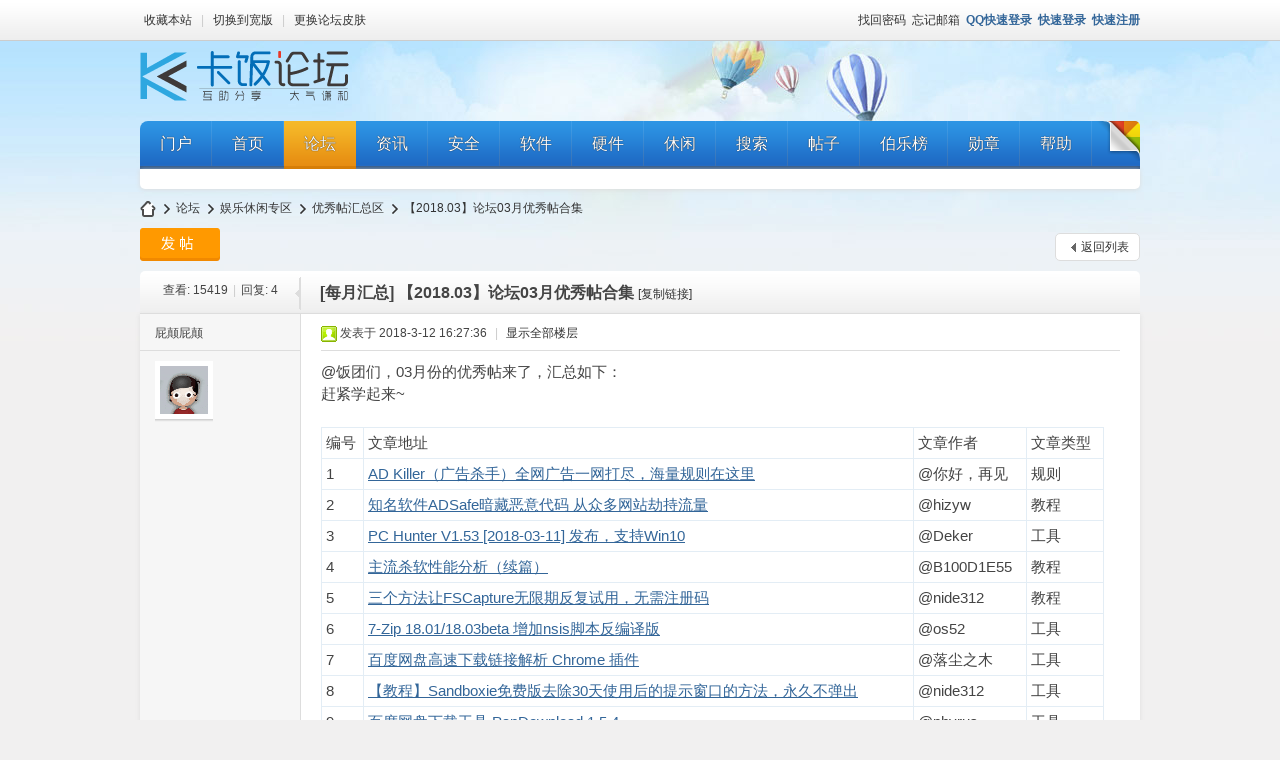

--- FILE ---
content_type: text/html; charset=gbk
request_url: https://bbs.kafan.cn/thread-2117915-1-1.html
body_size: 7797
content:
<!DOCTYPE html PUBLIC "-//W3C//DTD XHTML 1.0 Transitional//EN" "http://www.w3.org/TR/xhtml1/DTD/xhtml1-transitional.dtd">
<html xmlns="http://www.w3.org/1999/xhtml">
<head>
<meta http-equiv="Content-Type" content="text/html; charset=gbk" />
<title>【2018.03】论坛03月优秀帖合集_优秀帖汇总区_娱乐休闲专区 卡饭论坛 -   互助分享 - 大气谦和!</title>
<link href="https://bbs.kafan.cn/thread-2117915-1-1.html" rel="canonical" /><meta name="keywords" content="【2018.03】论坛03月优秀帖合集,优秀帖汇总区,娱乐休闲专区" />
<meta name="description" content="@饭团们，03月份的优秀帖来了，汇总如下：赶紧学起来~往期优秀文章，戳这里如有优秀文章你认为可以分享给更多人但没有被该帖收录，请在楼下跟帖，我们会 ... , 帖子《【2018.03】论坛03月优秀帖合集》，，来自《优秀帖汇总区》，娱乐休闲专区，《卡饭论坛》 " />
<meta name="generator" content="Discuz! X3.4" />
<base href="https://bbs.kafan.cn/" /><link rel="stylesheet" type="text/css" href="https://a.kafan.cn/static/1/style_8_common.css?SPS" /><link rel="stylesheet" type="text/css" href="https://a.kafan.cn/static/1/style_8_forum_viewthread.css?SPS" /><link rel="stylesheet" id="css_extstyle" type="text/css" href="https://a.kafan.cn/static/./template/comeing_city/style/t2/style.css?SPS" />    <script type="text/javascript">var STYLEID = '8', STATICURL = 'https://a.kafan.cn/static/', IMGDIR = 'https://a.kafan.cn/static/image/common', VERHASH = 'SPS', charset = 'gbk', discuz_uid = '0', cookiepre = 'r6pb_69df_', cookiedomain = 'kafan.cn', cookiepath = '/', showusercard = '0', attackevasive = '0', disallowfloat = 'newthread', creditnotice = '1|技术|,2|经验|,3|原创|,4|分享|,5|魅力|,6|人气|,7|活力|', defaultstyle = './template/comeing_city/style/t2', REPORTURL = 'aHR0cDovL2Jicy5rYWZhbi5jbi90aHJlYWQtMjExNzkxNS0xLTEuaHRtbA==', SITEURL = 'https://bbs.kafan.cn/', JSPATH = 'https://a.kafan.cn/static/1/', CSSPATH = 'https://a.kafan.cn/static/1/style_', DYNAMICURL = '';</script>
<script src="https://a.kafan.cn/static/1/common.js?SPS" type="text/javascript"></script>
<meta name="application-name" content="卡饭" />
<meta name="msapplication-tooltip" content="卡饭" />
<meta name="msapplication-task" content="name=首页;action-uri=https://bbs.kafan.cn/portal.php;icon-uri=https://bbs.kafan.cn/https://a.kafan.cn/static/image/common/portal.ico" /><meta name="msapplication-task" content="name=论坛;action-uri=https://bbs.kafan.cn/forum.php;icon-uri=https://bbs.kafan.cn/https://a.kafan.cn/static/image/common/bbs.ico" />
<link rel="archives" title="卡饭" href="https://bbs.kafan.cn/archiver/" />
<script src="https://a.kafan.cn/static/1/forum.js?SPS" type="text/javascript"></script>
<!--[if IE 6]>
  <script src="https://a.kafan.cn/template/comeing_city/comeing/js/png.js" type="text/javascript"></script>
  <script type="text/javascript">
  DD_belatedPNG.fix('.png,#comeing_hd h2 img,.nvhm,#pt .z em,.chart');
  </script>
  <![endif]-->
</head>

<body id="nv_forum" class="pg_viewthread" onkeydown="if(event.keyCode==27) return false;">
<div id="append_parent"></div><div id="ajaxwaitid"></div>
<div id="comeing_toptb" class="cl">
<div class="wp cl">
<div class="z">
                              <a href="https://bbs.kafan.cn/"  onclick="addFavorite(this.href, '卡饭');return false;">收藏本站</a>                                                                                                    <span class="pipe">|</span><a href="javascript:;" id="switchwidth" onClick="widthauto(this)" title="切换到宽版">切换到宽版</a>
           <span class="pipe">|</span> <a onclick="showWindow('style', this.href, 'get', 0)" href="plugin.php?id=comeing_skin:style">更换论坛皮肤</a>         
</div>
<div class="y">
        


&nbsp;<a href="javascript:;" onclick="showWindow('login', 'member.php?mod=logging&action=login&viewlostpw=1')">找回密码</a> &nbsp;<a href="https://bbs.kafan.cn/thread-2234356-1-1.html" target="_blank">忘记邮箱</a>
&nbsp;<a href="https://bbs.kafan.cn/connect.php?mod=login&op=init&referer=forum.php%3Fmod%3Dviewthread%26tid%3D2117915%26extra%3Dpage%253D1%26page%3D1&statfrom=login_simple" class="xi2  xw1">QQ快速登录</a>
&nbsp;<a href="member.php?mod=logging&amp;action=login" onclick="showWindow('login', this.href)" class="xi2  xw1">快速登录</a>
&nbsp;<a href="member.php?mod=register" class="xi2 xw1">快速注册</a>

<script src="https://a.kafan.cn/static/1/md5.js?SPS" type="text/javascript" reload="1"></script>
</div>
</div>
</div>

<div id="coeming_hd">
<div class="wp">
<div class="hdc cl"><h2><a class="logo" href="http://bbs.kafan.cn/" title="卡饭">
<img src="https://a.kafan.cn/template/comeing_city/comeing/logo.png?x" alt="卡饭" border="0" /></a></h2>
          </div>
<div id="comeing_nv">
                    <a class="comeing_cs png" onClick="showWindow('style', this.href, 'get', 0)" href="plugin.php?id=comeing_skin:style"></a>
                    <ul class="cl">
                                                    <li class="first" id="mn_N1fa6" ><a href="https://www.kafan.cn" hidefocus="true"  >门户</a></li>
                                                                    <li id="mn_portal" ><a href="https://bbs.kafan.cn/portal.php" hidefocus="true" title="主站首页"  >首页<span>主站首页</span></a></li>
                                                                    <li class="a" id="mn_forum" onmouseover="showMenu({'ctrlid':this.id,'ctrlclass':'hover','duration':2})"><a href="https://bbs.kafan.cn/forum.php" hidefocus="true" title="论坛"  >论坛<span>论坛</span></a></li>
                                                                    <li id="mn_N2e8f" ><a href="//bbs.kafan.cn/forum-15-1.html" hidefocus="true" title="一起聊聊资讯"  >资讯<span>一起聊聊资讯</span></a></li>
                                                                    <li id="mn_Na09d" onmouseover="showMenu({'ctrlid':this.id,'ctrlclass':'hover','duration':2})"><a href="//bbs.kafan.cn/forum.php?gid=13" hidefocus="true" title="讨论和研究安全的区域"  >安全<span>讨论和研究安全的区域</span></a></li>
                                                                                              <li id="mn_N84e6" onmouseover="showMenu({'ctrlid':this.id,'ctrlclass':'hover','duration':2})"><a href="//bbs.kafan.cn/forum.php?gid=251" hidefocus="true" title="讨论和琢磨软件的区域"  >软件<span>讨论和琢磨软件的区域</span></a></li>
                                                                    <li id="mn_N1989" onmouseover="showMenu({'ctrlid':this.id,'ctrlclass':'hover','duration':2})"><a href="//bbs.kafan.cn/forum.php?gid=21" hidefocus="true" title="硬件有关话题的讨论"  >硬件<span>硬件有关话题的讨论</span></a></li>
                                                                                              <li id="mn_Nd0e4" onmouseover="showMenu({'ctrlid':this.id,'ctrlclass':'hover','duration':2})"><a href="//bbs.kafan.cn/forum.php?gid=3" hidefocus="true" title="休闲放松的地方"  >休闲<span>休闲放松的地方</span></a></li>
                                                                    <li id="mn_Nc09e" onmouseover="showMenu({'ctrlid':this.id,'ctrlclass':'hover','duration':2})"><a href="//bbs.kafan.cn/search.php" hidefocus="true" target="_blank"  >搜索</a></li>
                                                                                              <li id="mn_forum_10" onmouseover="showMenu({'ctrlid':this.id,'ctrlclass':'hover','duration':2})"><a href="https://bbs.kafan.cn/forum.php?mod=guide" hidefocus="true" title="快速对帖子进行分类阅读和查找"  >帖子<span>快速对帖子进行分类阅读和查找</span></a></li>
                                                                                              <li id="mn_N0f99" ><a href="https://bbs.kafan.cn/thread-2080947-1-1.html" hidefocus="true"  >伯乐榜</a></li>
                                                                    <li id="mn_Na65e" ><a href="/home.php?mod=medal" hidefocus="true"  >勋章</a></li>
                                                                    <li id="mn_Ndec5" onmouseover="showMenu({'ctrlid':this.id,'ctrlclass':'hover','duration':2})"><a href="javascript://4" hidefocus="true" title="解决你所碰到的问题"  >帮助<span>解决你所碰到的问题</span></a></li>
                                                                                                                                </ul>
                    
</div>
<ul class="p_pop h_pop" id="mn_forum_menu" style="display: none"><li><a href="//bbs.kafan.cn/forum-25-1.html" hidefocus="true" >国内杀毒软件</a></li><li><a href="//bbs.kafan.cn/forum-7-1.html" hidefocus="true" >国外杀毒软件</a></li><li><a href="//bbs.kafan.cn/forum-31-1.html" hidefocus="true" >病毒样本</a></li><li><a href="//bbs.kafan.cn/forum-30-1.html" hidefocus="true" >辅助工具</a></li><li><a href="//bbs.kafan.cn/forum-87-1.html" hidefocus="true" >虚拟机</a></li><li><a href="//bbs.kafan.cn/forum-74-1.html" hidefocus="true" >浏览器</a></li><li><a href="//bbs.kafan.cn/forum-22-1.html" hidefocus="true" >解疑答难</a></li><li><a href="//bbs.kafan.cn/forum-65-1.html" hidefocus="true" >软件下载</a></li><li><a href="//bbs.kafan.cn/forum-4-1.html" hidefocus="true" >茶舍</a></li><li><a href="//bbs.kafan.cn/forum-6-1.html" hidefocus="true" >会员服务</a></li></ul><ul class="p_pop h_pop" id="mn_Na09d_menu" style="display: none"><li><a href="//bbs.kafan.cn/forum-25-1.html" hidefocus="true" >国内杀毒软件</a></li><li><a href="//bbs.kafan.cn/forum-7-1.html" hidefocus="true" >国外杀毒软件</a></li><li><a href="//bbs.kafan.cn/forum-1-1.html" hidefocus="true" >卡巴斯基</a></li><li><a href="//bbs.kafan.cn/forum-31-1.html" hidefocus="true" >病毒样本</a></li><li><a href="//bbs.kafan.cn/forum-87-1.html" hidefocus="true" >虚拟机</a></li><li><a href="//bbs.kafan.cn/forum-39-1.html" hidefocus="true" >安全工具</a></li><li><a href="//bbs.kafan.cn/forum-30-1.html" hidefocus="true" >原创工具</a></li><li><a href="//bbs.kafan.cn/forum-15-1.html" hidefocus="true" >IT资讯</a></li></ul><ul class="p_pop h_pop" id="mn_N84e6_menu" style="display: none"><li><a href="//bbs.kafan.cn/forum-8-1.html" hidefocus="true" >综合区</a></li><li><a href="//bbs.kafan.cn/forum-65-1.html" hidefocus="true" >软件下载</a></li><li><a href="//bbs.kafan.cn/forum-22-1.html" hidefocus="true" >解疑答难</a></li><li><a href="//bbs.kafan.cn/forum-74-1.html" hidefocus="true" >浏览器</a></li></ul><ul class="p_pop h_pop" id="mn_N1989_menu" style="display: none"><li><a href="//bbs.kafan.cn/forum-112-1.html" hidefocus="true" >手机</a></li><li><a href="//bbs.kafan.cn/forum-228-1.html" hidefocus="true" >路由器</a></li><li><a href="//bbs.kafan.cn/forum-54-1.html" hidefocus="true" >硬件综合</a></li></ul><ul class="p_pop h_pop" id="mn_Nd0e4_menu" style="display: none"><li><a href="//bbs.kafan.cn/forum-4-1.html" hidefocus="true" >茶舍</a></li><li><a href="//bbs.kafan.cn/forum-6-1.html" hidefocus="true" >会员服务</a></li></ul><ul class="p_pop h_pop" id="mn_Nc09e_menu" style="display: none"><li><a href="//bbs.kafan.cn/search.php" hidefocus="true" target="_blank" >论坛搜索</a></li><li><a href="//bds.kafan.cn/" hidefocus="true" target="_blank" >百度搜索</a></li></ul><div class="p_pop h_pop" id="mn_userapp_menu" style="display: none"></div><ul class="p_pop h_pop" id="mn_forum_10_menu" style="display: none"><li><a href="//bbs.kafan.cn/forum.php?mod=guide&view=new" hidefocus="true" >查看新帖</a></li><li><a href="//bbs.kafan.cn/forum.php?mod=guide&view=hot" hidefocus="true" >最新热门</a></li><li><a href="//bbs.kafan.cn/forum.php?mod=guide&view=my" hidefocus="true" >我的帖子</a></li><li><a href="//bbs.kafan.cn/forum.php?mod=collection&op=all" hidefocus="true" >优秀帖子专辑</a></li></ul><ul class="p_pop h_pop" id="mn_Ndec5_menu" style="display: none"><li><a href="misc.php?mod=faq" hidefocus="true" >论坛支持</a></li><li><a href="//bbs.kafan.cn/forum-22-1.html" hidefocus="true" >解疑答难</a></li></ul>        <style type="text/css">
#m1 ul{ width:268px; }
#m2 ul{ width:282px; }
#m3 ul{ width:152px; }
</style>
<div class="comeing_mu">
  <div id="mu" class="cl">
                    </div>
  <div class="comeing_mu_area cl">
    </div>
</div></div>
</div>
    <link rel="stylesheet" type="text/css" href="template/comiis_app/comiis/comiis_flxx/comiis_pcflxx.css" />  <div id="wp" class="wp">
  <script type="text/javascript">var fid = parseInt('62'), tid = parseInt('2117915');</script>

<script src="https://a.kafan.cn/static/1/forum_viewthread.js?SPS" type="text/javascript"></script>
<script type="text/javascript">zoomstatus = parseInt(1);var imagemaxwidth = '600';var aimgcount = new Array();</script>

<style id="diy_style" type="text/css"></style>
<!--[diy=diynavtop]--><div id="diynavtop" class="area"></div><!--[/diy]-->
<div id="pt" class="bm cl">
<div class="z">
<a href="./" class="nvhm" title="首页">卡饭</a><em>&raquo;</em><a href="https://bbs.kafan.cn/forum.php">论坛</a> <em>&rsaquo;</em> <a href="https://bbs.kafan.cn/forum.php?gid=3">娱乐休闲专区</a> <em>&rsaquo;</em> <a href="https://bbs.kafan.cn/forum-62-1.html">优秀帖汇总区</a> <em>&rsaquo;</em> <a href="https://bbs.kafan.cn/thread-2117915-1-1.html">【2018.03】论坛03月优秀帖合集</a>
</div>
</div>

<style id="diy_style" type="text/css"></style>
<div class="wp">
<!--[diy=diy1]--><div id="diy1" class="area"></div><!--[/diy]-->
</div>

<div id="ct" class="wp cl">
<div id="pgt" class="pgs mbm cl ">
<div class="pgt"></div>
<span class="y pgb"><a href="https://bbs.kafan.cn/forum-62-1.html">返回列表</a></span>
<a id="newspecial" onmouseover="$('newspecial').id = 'newspecialtmp';this.id = 'newspecial';showMenu({'ctrlid':this.id})" onclick="showWindow('newthread', 'forum.php?mod=post&action=newthread&fid=62')" href="javascript:;" title="发新帖"><img src="https://a.kafan.cn/template/comeing_city/comeing/forum/pn_post.png" alt="发新帖" class="png" /></a></div>

<div id="postlist" class="pl bm comeing_threadview">
  <div class="comeing_vt_pf"><div class="comeing_vt_pfl"><div class="comeing_vt_pfr"><table cellspacing="0" cellpadding="0" class="comeing_viewthread_top">
<tr>
<td class="pls"><!--Comeing-->
<div class="hm ptn">
<span>查看:</span> <span>15419</span><span class="pipe">|</span><span>回复:</span> <span>4</span>
</div>
</td>
<td class="plc vwthd"><!--Comeing-->
<span class="xg1 side_btn">
<a onclick="setcookie('close_leftinfo', 1);location.reload();" title="收起左侧" class="btn_s_close" href="javascript:;"><img src="https://a.kafan.cn/template/comeing_city/comeing/forum/control_l.png" alt="收起左侧" class="vm png" /></a>
</span>
<h1 class="ts">
[每月汇总]
<span id="thread_subject">【2018.03】论坛03月优秀帖合集</span>
</h1>
<span>
<a href="https://bbs.kafan.cn/thread-2117915-1-1.html" onclick="return copyThreadUrl(this, '卡饭')" >[复制链接]</a>
</span>
</td>
</tr>
</table>
  </div></div></div>
<div id="post_41612982" ><!--Comeing-->
<div class="comeing_viewthread" id="first">
  <div class="comeing_viewthread_r">
    <div class="comeing_vt_pt">
      <div class="comeing_vt_ptl">
        <div class="comeing_vt_ptr"></div>
      </div>
    </div>
    <div class="comeing_viewthread_b">
      <div class="comeing_viewthread_bl">
        <div class="comeing_viewthread_br cl">
        <!--/Comeing-->
<table id="pid41612982" class="plhin" summary="pid41612982" cellspacing="0" cellpadding="0">
<tr>
<td class="pls" rowspan="2">
<div id="favatar41612982" class="pls favatar">
<a name="newpost"></a> <div class="pi">
<div class="authi">屁颠屁颠
</div>
</div>
<div class="p_pop blk bui card_gender_" id="userinfo41612982" style="display: none; margin-top: -11px;">
<div class="m z">
<div id="userinfo41612982_ma"></div>
</div>
</div>
<div>
<div class="avatar"><img src="https://b.kafan.cn/000/39/04/78_avatar_small.jpg"></div>
</div>
</td>
	
<td class="plc">
<div class="pi">
<div class="pti">
<div class="pdbt">
</div>
<div class="authi">
<img class="authicn vm" id="authicon41612982" src="https://a.kafan.cn/static/image/common/online_member.gif" />
<em id="authorposton41612982">发表于 2018-3-12 16:27:36</em>
<span class="pipe">|</span>
<a href="https://bbs.kafan.cn/thread-2117915-1-1.html" rel="nofollow">显示全部楼层</a>
<span class="pipe show">|</span><a href="javascript:;" onclick="readmode($('thread_subject').innerHTML, 41612982);" class="show">阅读模式</a>
</div>
</div>
</div><div class="pct"><style type="text/css">.pcb{margin-right:0}</style><div class="pcb">
 
<div class="t_fsz">
<table cellspacing="0" cellpadding="0"><tr><td class="t_f" id="postmessage_41612982">
@饭团们，03月份的优秀帖来了，汇总如下：<br />
赶紧学起来~<br />
<br />
<table cellspacing="0" class="t_table" style="width:98%"><tr><td> 编号</td><td> 文章地址</td><td> 文章作者</td><td> 文章类型</td></tr><tr><td> 1</td><td><a href="https://bbs.kafan.cn/thread-2115754-1-1.html" target="_blank">AD Killer（广告杀手）全网广告一网打尽，海量规则在这里</a></td><td> @你好，再见<br />
</td><td> 规则</td></tr><tr><td> 2</td><td><a href="https://bbs.kafan.cn/thread-2117727-1-1.html" target="_blank">知名软件ADSafe暗藏恶意代码 从众多网站劫持流量</a></td><td> @hizyw<br />
</td><td> 教程</td></tr><tr><td> 3</td><td><a href="https://bbs.kafan.cn/thread-384301-1-1.html" target="_blank">PC Hunter V1.53 [2018-03-11] 发布，支持Win10</a></td><td> @Deker<br />
</td><td> 工具</td></tr><tr><td> 4</td><td><a href="https://bbs.kafan.cn/thread-2118277-1-1.html" target="_blank">主流杀软性能分析（续篇）</a></td><td> @B100D1E55<br />
</td><td> 教程</td></tr><tr><td> 5</td><td><a href="https://bbs.kafan.cn/thread-2118641-1-1.html" target="_blank">三个方法让FSCapture无限期反复试用，无需注册码</a></td><td> @nide312<br />
</td><td> 教程</td></tr><tr><td> 6</td><td><a href="https://bbs.kafan.cn/thread-2117169-1-1.html" target="_blank">7-Zip 18.01/18.03beta 增加nsis脚本反编译版</a></td><td> @os52<br />
</td><td> 工具</td></tr><tr><td> 7</td><td><a href="https://bbs.kafan.cn/thread-2117552-1-1.html" target="_blank">百度网盘高速下载链接解析 Chrome 插件</a></td><td> @落尘之木<br />
</td><td> 工具</td></tr><tr><td> 8</td><td><a href="https://bbs.kafan.cn/thread-2119223-1-1.html" target="_blank">【教程】Sandboxie免费版去除30天使用后的提示窗口的方法，永久不弹出</a></td><td> @nide312<br />
</td><td> 工具</td></tr><tr><td> 9</td><td><a href="https://bbs.kafan.cn/thread-2108536-1-1.html" target="_blank">百度网盘下载工具 PanDownload 1.5.4</a></td><td> @phyrus<br />
</td><td> 工具</td></tr></table><br />
<br />
<br />
<a href="http://bbs.kafan.cn/forum-62-1.html" target="_blank">往期优秀文章，戳这里</a><br />
<br />
<br />
如有优秀文章你认为可以分享给更多人但没有被该帖收录，请在楼下跟帖，我们会不断完善<!--<div class="a_pb">
<script async src="//pagead2.googlesyndication.com/pagead/js/adsbygoogle.js"></script>
<ins class="adsbygoogle"
     style="display:inline-block;width:336px;height:280px"
     data-ad-client="ca-pub-6527383233809815"
     data-ad-slot="4942842688"></ins>
<script>
(adsbygoogle = window.adsbygoogle || []).push({});
</script>	
</div>--></td></tr></table>




</div>
<div id="comment_41612982" class="cm">
</div>

<div id="post_rate_div_41612982"></div>
</div>
</div>

</td></tr>
<tr><td class="plc plm">
</td>
</tr>
<tr id="_postposition41612982"></tr>
<tr>
<td class="pls"></td>
<td class="plc" style="overflow:visible;">
<div class="po hin">
<div class="pob cl">
<em>
<a class="fastre" href="forum.php?mod=post&amp;action=reply&amp;fid=62&amp;tid=2117915&amp;reppost=41612982&amp;extra=page%3D1&amp;page=1" onclick="showWindow('reply', this.href)">回复</a>
</em>

<p>
<a href="javascript:;" onclick="showWindow('miscreport41612982', 'misc.php?mod=report&rtype=post&rid=41612982&tid=2117915&fid=62', 'get', -1);return false;">举报</a>
</p>

</div>
</div>
</td>
</tr>
<tr class="ad">
<td class="pls">
</td>
<td class="plc">
</td>
</tr>
</table>
<!--Comeing-->
        </div>
      </div>
    </div>
  </div>
</div>
<!--/Comeing-->
</div><div id="post_41702803" ><!--Comeing-->
<div class="comeing_viewthread" >
  <div class="comeing_viewthread_r">
    <div class="comeing_vt_pt">
      <div class="comeing_vt_ptl">
        <div class="comeing_vt_ptr"></div>
      </div>
    </div>
    <div class="comeing_viewthread_b">
      <div class="comeing_viewthread_bl">
        <div class="comeing_viewthread_br cl">
        <!--/Comeing-->
<table id="pid41702803" class="plhin" summary="pid41702803" cellspacing="0" cellpadding="0">
<tr>
<td class="pls" rowspan="2">
<div id="favatar41702803" class="pls favatar">
 <div class="pi">
<div class="authi">nide312
</div>
</div>
<div class="p_pop blk bui card_gender_" id="userinfo41702803" style="display: none; margin-top: -11px;">
<div class="m z">
<div id="userinfo41702803_ma"></div>
</div>
</div>
<div>
<div class="avatar"><img src="https://b.kafan.cn/001/07/33/45_avatar_small.jpg"></div>
</div>
</td>
	
<td class="plc">
<div class="pi">
<div class="pti">
<div class="pdbt">
</div>
<div class="authi">
<img class="authicn vm" id="authicon41702803" src="https://a.kafan.cn/static/image/common/online_member.gif" />
<em id="authorposton41702803">发表于 2018-3-29 14:23:17</em>
<span class="pipe">|</span>
<a href="https://bbs.kafan.cn/thread-2117915-1-1.html" rel="nofollow">显示全部楼层</a>
</div>
</div>
</div><div class="pct"><div class="pcb">
<div class="t_fsz">
<table cellspacing="0" cellpadding="0"><tr><td class="t_f" id="postmessage_41702803">
Sandboxie免费版去除“30天”提示窗口的教程，跟FSCapture那个是同样的方法，不知道算不算重复了。<img src="https://a.kafan.cn/static/image/smiley/default/13.gif" smilieid="13" border="0" alt="" /><br />
<a href="https://bbs.kafan.cn/thread-2119223-1-1.html" target="_blank">https://bbs.kafan.cn/thread-2119223-1-1.html</a></td></tr></table>




</div>
<div id="comment_41702803" class="cm">
</div>

<div id="post_rate_div_41702803"></div>
</div>
</div>

</td></tr>
<tr><td class="plc plm">
</td>
</tr>
<tr id="_postposition41702803"></tr>
<tr>
<td class="pls"></td>
<td class="plc" style="overflow:visible;">
<div class="po hin">
<div class="pob cl">
<em>
<a class="fastre" href="forum.php?mod=post&amp;action=reply&amp;fid=62&amp;tid=2117915&amp;repquote=41702803&amp;extra=page%3D1&amp;page=1" onclick="showWindow('reply', this.href)">回复</a>
</em>

<p>
<a href="javascript:;" onclick="showWindow('miscreport41702803', 'misc.php?mod=report&rtype=post&rid=41702803&tid=2117915&fid=62', 'get', -1);return false;">举报</a>
</p>

</div>
</div>
</td>
</tr>
<tr class="ad">
<td class="pls">
</td>
<td class="plc">
</td>
</tr>
</table>
<!--Comeing-->
        </div>
      </div>
    </div>
  </div>
</div>
<!--/Comeing-->
</div><div id="post_41796760" ><!--Comeing-->
<div class="comeing_viewthread" >
  <div class="comeing_viewthread_r">
    <div class="comeing_vt_pt">
      <div class="comeing_vt_ptl">
        <div class="comeing_vt_ptr"></div>
      </div>
    </div>
    <div class="comeing_viewthread_b">
      <div class="comeing_viewthread_bl">
        <div class="comeing_viewthread_br cl">
        <!--/Comeing-->
<table id="pid41796760" class="plhin" summary="pid41796760" cellspacing="0" cellpadding="0">
<tr>
<td class="pls" rowspan="2">
<div id="favatar41796760" class="pls favatar">
 <div class="pi">
<div class="authi">RunningCheese
</div>
</div>
<div class="p_pop blk bui card_gender_" id="userinfo41796760" style="display: none; margin-top: -11px;">
<div class="m z">
<div id="userinfo41796760_ma"></div>
</div>
</div>
<div>
<div class="avatar"><img src="https://b.kafan.cn/000/60/77/65_avatar_small.jpg"></div>
</div>
</td>
	
<td class="plc">
<div class="pi">
<div class="pti">
<div class="pdbt">
</div>
<div class="authi">
<img class="authicn vm" id="authicon41796760" src="https://a.kafan.cn/static/image/common/online_member.gif" />
<em id="authorposton41796760">发表于 2018-4-16 16:45:42</em>
<span class="pipe">|</span>
<a href="https://bbs.kafan.cn/thread-2117915-1-1.html" rel="nofollow">显示全部楼层</a>
</div>
</div>
</div><div class="pct"><div class="pcb">
<div class="t_fsz">
<table cellspacing="0" cellpadding="0"><tr><td class="t_f" id="postmessage_41796760">
自我推荐一下：<a href="https://bbs.kafan.cn/thread-2120131-1-1.html" target="_blank">https://bbs.kafan.cn/thread-2120131-1-1.html</a></td></tr></table>




</div>
<div id="comment_41796760" class="cm">
</div>

<div id="post_rate_div_41796760"></div>
</div>
</div>

</td></tr>
<tr><td class="plc plm">
</td>
</tr>
<tr id="_postposition41796760"></tr>
<tr>
<td class="pls"></td>
<td class="plc" style="overflow:visible;">
<div class="po hin">
<div class="pob cl">
<em>
<a class="fastre" href="forum.php?mod=post&amp;action=reply&amp;fid=62&amp;tid=2117915&amp;repquote=41796760&amp;extra=page%3D1&amp;page=1" onclick="showWindow('reply', this.href)">回复</a>
</em>

<p>
<a href="javascript:;" onclick="showWindow('miscreport41796760', 'misc.php?mod=report&rtype=post&rid=41796760&tid=2117915&fid=62', 'get', -1);return false;">举报</a>
</p>

</div>
</div>
</td>
</tr>
<tr class="ad">
<td class="pls">
</td>
<td class="plc">
</td>
</tr>
</table>
<!--Comeing-->
        </div>
      </div>
    </div>
  </div>
</div>
<!--/Comeing-->
</div><div id="post_41800901" ><!--Comeing-->
<div class="comeing_viewthread" >
  <div class="comeing_viewthread_r">
    <div class="comeing_vt_pt">
      <div class="comeing_vt_ptl">
        <div class="comeing_vt_ptr"></div>
      </div>
    </div>
    <div class="comeing_viewthread_b">
      <div class="comeing_viewthread_bl">
        <div class="comeing_viewthread_br cl">
        <!--/Comeing-->
<table id="pid41800901" class="plhin" summary="pid41800901" cellspacing="0" cellpadding="0">
<tr>
<td class="pls" rowspan="2">
<div id="favatar41800901" class="pls favatar">
 <div class="pi">
<div class="authi">冰晶淑女
</div>
</div>
<div class="p_pop blk bui card_gender_" id="userinfo41800901" style="display: none; margin-top: -11px;">
<div class="m z">
<div id="userinfo41800901_ma"></div>
</div>
</div>
<div>
<div class="avatar"><img src="https://b.kafan.cn/000/37/98/43_avatar_small.jpg"></div>
</div>
</td>
	
<td class="plc">
<div class="pi">
<div class="pti">
<div class="pdbt">
</div>
<div class="authi">
<img class="authicn vm" id="authicon41800901" src="https://a.kafan.cn/static/image/common/online_member.gif" />
<em id="authorposton41800901">发表于 2018-4-17 11:17:54</em>
<span class="pipe">|</span>
<a href="https://bbs.kafan.cn/thread-2117915-1-1.html" rel="nofollow">显示全部楼层</a>
</div>
</div>
</div><div class="pct"><div class="pcb">
<div class="t_fsz">
<table cellspacing="0" cellpadding="0"><tr><td class="t_f" id="postmessage_41800901">

<ignore_js_op>

<img src="https://fj.kafan.cn/attachment/forum/201804/17/111601y3sl7pytud77ecj3.png" alt="TIM截图20180417111437.png" title="TIM截图20180417111437.png" />

</ignore_js_op>
<br />
<br />
另外主流杀软性能分析（续篇）之前关于ESET性能讨论的文章（<a href="https://bbs.kafan.cn/thread-2118277-1-1.html" target="_blank">https://bbs.kafan.cn/thread-2118277-1-1.html</a>）没有收进合集里</td></tr></table>




</div>
<div id="comment_41800901" class="cm">
</div>

<div id="post_rate_div_41800901"></div>
</div>
</div>

</td></tr>
<tr><td class="plc plm">
</td>
</tr>
<tr id="_postposition41800901"></tr>
<tr>
<td class="pls"></td>
<td class="plc" style="overflow:visible;">
<div class="po hin">
<div class="pob cl">
<em>
<a class="fastre" href="forum.php?mod=post&amp;action=reply&amp;fid=62&amp;tid=2117915&amp;repquote=41800901&amp;extra=page%3D1&amp;page=1" onclick="showWindow('reply', this.href)">回复</a>
</em>

<p>
<a href="javascript:;" onclick="showWindow('miscreport41800901', 'misc.php?mod=report&rtype=post&rid=41800901&tid=2117915&fid=62', 'get', -1);return false;">举报</a>
</p>

</div>
</div>
</td>
</tr>
<tr class="ad">
<td class="pls">
</td>
<td class="plc">
</td>
</tr>
</table>
<!--Comeing-->
        </div>
      </div>
    </div>
  </div>
</div>
<!--/Comeing-->
<script type="text/javascript" reload="1">
aimgcount[41800901] = ['2972584'];
attachimggroup(41800901);
var aimgfid = 0;
</script>
</div><div id="post_41860086" ><!--Comeing-->
<div class="comeing_viewthread" >
  <div class="comeing_viewthread_r">
    <div class="comeing_vt_pt">
      <div class="comeing_vt_ptl">
        <div class="comeing_vt_ptr"></div>
      </div>
    </div>
    <div class="comeing_viewthread_b">
      <div class="comeing_viewthread_bl">
        <div class="comeing_viewthread_br cl">
        <!--/Comeing-->
<table id="pid41860086" class="plhin" summary="pid41860086" cellspacing="0" cellpadding="0">
<tr>
<td class="pls" rowspan="2">
<div id="favatar41860086" class="pls favatar">
 <a name="lastpost"></a><div class="pi">
<div class="authi">ろ⑥１パ
</div>
</div>
<div class="p_pop blk bui card_gender_" id="userinfo41860086" style="display: none; margin-top: -11px;">
<div class="m z">
<div id="userinfo41860086_ma"></div>
</div>
</div>
<div>
<div class="avatar"><img src="https://b.kafan.cn/000/58/77/59_avatar_small.jpg"></div>
</div>
</td>
	
<td class="plc">
<div class="pi">
<div class="pti">
<div class="pdbt">
</div>
<div class="authi">
<img class="authicn vm" id="authicon41860086" src="https://a.kafan.cn/static/image/common/online_member.gif" />
<em id="authorposton41860086">发表于 2018-4-28 13:51:14</em>
<span class="pipe">|</span>
<a href="https://bbs.kafan.cn/thread-2117915-1-1.html" rel="nofollow">显示全部楼层</a>
</div>
</div>
</div><div class="pct"><div class="pcb">
<div class="t_fsz">
<table cellspacing="0" cellpadding="0"><tr><td class="t_f" id="postmessage_41860086">
<div class="quote"><blockquote><font size="2"><a href="https://bbs.kafan.cn/forum.php?mod=redirect&amp;goto=findpost&amp;pid=41796760&amp;ptid=2117915" target="_blank"><font color="#999999">RunningCheese 发表于 2018-4-16 16:45</font></a></font><br />
自我推荐一下：https://bbs.kafan.cn/thread-2120131-1-1.html</blockquote></div><br />
赞一个！</td></tr></table>




</div>
<div id="comment_41860086" class="cm">
</div>

<div id="post_rate_div_41860086"></div>
</div>
</div>

</td></tr>
<tr><td class="plc plm">
</td>
</tr>
<tr id="_postposition41860086"></tr>
<tr>
<td class="pls"></td>
<td class="plc" style="overflow:visible;">
<div class="po hin">
<div class="pob cl">
<em>
<a class="fastre" href="forum.php?mod=post&amp;action=reply&amp;fid=62&amp;tid=2117915&amp;repquote=41860086&amp;extra=page%3D1&amp;page=1" onclick="showWindow('reply', this.href)">回复</a>
</em>

<p>
<a href="javascript:;" onclick="showWindow('miscreport41860086', 'misc.php?mod=report&rtype=post&rid=41860086&tid=2117915&fid=62', 'get', -1);return false;">举报</a>
</p>

</div>
</div>
</td>
</tr>
<tr class="ad">
<td class="pls">
</td>
<td class="plc">
</td>
</tr>
</table>
<!--Comeing-->
        </div>
      </div>
    </div>
  </div>
</div>
<!--/Comeing-->
</div><div id="postlistreply" class="pl"><div id="post_new" class="viewthread_table" style="display: none"></div></div>
</div>


<form method="post" autocomplete="off" name="modactions" id="modactions">
<input type="hidden" name="formhash" value="4b965251" />
<input type="hidden" name="optgroup" />
<input type="hidden" name="operation" />
<input type="hidden" name="listextra" value="page%3D1" />
<input type="hidden" name="page" value="1" />
</form>



<div class="pgs mtm mbm cl">
<span class="pgb y"><a href="https://bbs.kafan.cn/forum-62-1.html">返回列表</a></span>
<a id="newspecialtmp" onmouseover="$('newspecial').id = 'newspecialtmp';this.id = 'newspecial';showMenu({'ctrlid':this.id})" onclick="showWindow('newthread', 'forum.php?mod=post&action=newthread&fid=62')" href="javascript:;" title="发新帖"><img src="https://a.kafan.cn/template/comeing_city/comeing/forum/pn_post.png" alt="发新帖" class="png" /></a>
</div>

<!--[diy=diyfastposttop]--><div id="diyfastposttop" class="area"></div><!--[/diy]-->
<script type="text/javascript">
var postminchars = parseInt('0');
var postmaxchars = parseInt('400000');
var disablepostctrl = parseInt('0');
</script>
<div class="comeing_threadview">
<div class="comeing_viewthread" >
  <div class="comeing_viewthread_r">
    <div class="comeing_vt_pt">
      <div class="comeing_vt_ptl">
        <div class="comeing_vt_ptr"></div>
      </div>
    </div>
    <div class="comeing_viewthread_b">
      <div class="comeing_viewthread_bl">
        <div class="comeing_viewthread_br cl">
         
          <div id="f_pst" class="pl">
          <form method="post" autocomplete="off" id="fastpostform" action="forum.php?mod=post&amp;action=reply&amp;fid=62&amp;tid=2117915&amp;extra=page%3D1&amp;replysubmit=yes&amp;infloat=yes&amp;handlekey=fastpost" onSubmit="return fastpostvalidate(this)">
                        <table cellspacing="0" cellpadding="0">
              <tr>
                <td class="pls">
                                                    </td>
                <td class="plc">
                                  
            <span id="fastpostreturn"></span>
          
                      
            <div class="cl">
              <div id="fastsmiliesdiv" class="y"><div id="fastsmiliesdiv_data"><div id="fastsmilies"></div></div></div>              <div  class="hasfsl" id="fastposteditor">
                <div class="tedt mtn">
                  <div class="bar">
                    <span class="y">
                                            <a href="https://bbs.kafan.cn/forum.php?mod=post&amp;action=reply&amp;fid=62&amp;tid=2117915" onclick="return switchAdvanceMode(this.href)">高级模式</a>
                    </span>
                                                            <script src="https://a.kafan.cn/static/1/seditor.js?SPS" type="text/javascript"></script>
<div class="fpd">
<a href="javascript:;" title="文字加粗" class="fbld">B</a>
<a href="javascript:;" title="设置文字颜色" class="fclr" id="fastpostforecolor">Color</a>
<a id="fastpostimg" href="javascript:;" title="图片" class="fmg">Image</a>
<a id="fastposturl" href="javascript:;" title="添加链接" class="flnk">Link</a>
<a id="fastpostquote" href="javascript:;" title="引用" class="fqt">Quote</a>
<a id="fastpostcode" href="javascript:;" title="代码" class="fcd">Code</a>
<a href="javascript:;" class="fsml" id="fastpostsml">Smilies</a>
</div>                  </div>
                  <div class="area">
                                          <div class="pt hm">
                                                                              您需要登录后才可以回帖 <a href="member.php?mod=logging&amp;action=login" onclick="showWindow('login', this.href)" class="xi2">登录</a> | <a href="member.php?mod=register" class="xi2">快速注册</a>
                                                                          

<a href="https://bbs.kafan.cn/connect.php?mod=login&op=init&referer=forum.php%3Fmod%3Dviewthread%26tid%3D2117915%26extra%3Dpage%253D1%26page%3D1&statfrom=login" target="_top" rel="nofollow"><img src="https://a.kafan.cn/static/image/common/qq_login.gif" class="vm" /></a>

                      </div>
                                      </div>
                </div>
              </div>
            </div>
                      
                      
            <input type="hidden" name="formhash" value="4b965251" />
            <input type="hidden" name="usesig" value="" />
            <input type="hidden" name="subject" value="  " />
            <p class="ptm pnpost">
              <a href="https://bbs.kafan.cn/home.php?mod=spacecp&amp;ac=credit&amp;op=rule&amp;fid=62" class="y" target="_blank">本版积分规则</a>
              <button type="button" onclick="showWindow('login', 'member.php?mod=logging&action=login&guestmessage=yes')" name="replysubmit" id="fastpostsubmit" class="pn pnc vm" value="replysubmit" tabindex="5"><strong>发表回复</strong></button>
                                                        <label for="fastpostrefresh"><input id="fastpostrefresh" type="checkbox" class="pc" />回帖后跳转到最后一页</label>
              <script type="text/javascript">if(getcookie('fastpostrefresh') == 1) {$('fastpostrefresh').checked=true;}</script>
                          </p>
                            </td>
              </tr>
            </table>
                      </form>
          </div>
         
         
         
         
        </div>
      </div>
    </div>
  </div>
</div>
</div>

</div>

<div class="wp mtn">
<!--[diy=diy3]--><div id="diy3" class="area"></div><!--[/diy]-->
</div>

<script type="text/javascript">
function succeedhandle_followmod(url, msg, values) {
var fObj = $('followmod_'+values['fuid']);
if(values['type'] == 'add') {
fObj.innerHTML = '不收听';
fObj.href = 'home.php?mod=spacecp&ac=follow&op=del&fuid='+values['fuid'];
} else if(values['type'] == 'del') {
fObj.innerHTML = '收听TA';
fObj.href = 'home.php?mod=spacecp&ac=follow&op=add&hash=4b965251&fuid='+values['fuid'];
}
}
</script></div>
<div id="ft" class="wp comeing_ft cl">
        <p>
        <a href="https://bbs.kafan.cn/forum.php?mobile=yes" >手机版</a><span class="pipe">|</span><a href="//bbs.kafan.cn/" >杀毒软件</a><span class="pipe">|</span><a href="//bbs.kafan.cn/" >软件论坛</a><span class="pipe">|</span>        <strong><a href="https://bbs.kafan.cn/" target="_blank">卡饭论坛</a></strong>
        <script>
var _hmt = _hmt || [];
(function() {
  var hm = document.createElement("script");
  hm.src = "https://hm.baidu.com/hm.js?92b3c18c8d9607c79a41c0e018b4e032";
  var s = document.getElementsByTagName("script")[0]; 
  s.parentNode.insertBefore(hm, s);
})();
</script>    </p>
    <p class="copy">
    Copyright &copy; KaFan &nbsp;KaFan.cn All Rights Reserved.
    </p>
    <p class="copy">Powered by Discuz!</strong> <em>X3.4</em>( 沪ICP备2020031077号-2 ) GMT+8, 2026-1-18 17:26<span id="debuginfo">
, Processed in 0.099795 second(s), 6 queries
, Redis On.
</span></p>
<p>卡饭网所发布的一切软件、样本、工具、文章等仅限用于学习和研究，不得将上述内容用于商业或者其他非法用途，否则产生的一切后果自负，本站信息来自网络，版权争议问题与本站无关，您必须在下载后的24小时之内从您的电脑中彻底删除上述信息，如有问题请通过邮件与我们联系。</p>
    </div>
<div id="scrolltop">
<span><a href="https://bbs.kafan.cn/forum.php?mod=post&amp;action=reply&amp;fid=62&amp;tid=2117915&amp;extra=page%3D1&amp;page=1" onclick="showWindow('reply', this.href)" class="replyfast" title="快速回复"><b>快速回复</b></a></span>
<style>
#scrolltop a.kf{ background-position: 0 -122px;}
#scrolltop a.kf:hover{ background-position: -40px -122px;}
</style>
<span><a href="http://kefu.17u.cn/livechatcust/pc_index.html#/?tenantId=137cc6904cd0448a9a12049690383f52" title="客服" class="kf"  target="_blank"><b>客服</b></a></span>
<span hidefocus="true"><a title="返回顶部" onclick="window.scrollTo('0','0')" class="scrolltopa" ><b>返回顶部</b></a></span>

<span>
<a href="https://bbs.kafan.cn/forum-62-1.html" hidefocus="true" class="returnlist" title="返回列表"><b>返回列表</b></a>
</span>
</div>
<script type="text/javascript">_attachEvent(window, 'scroll', function () { showTopLink(); });checkBlind();</script>
</body>
</html>


--- FILE ---
content_type: text/css
request_url: https://a.kafan.cn/static/template/comeing_city/style/t2/style.css?SPS
body_size: 110
content:
/*
[name]S2[/name]
[iconbgcolor]url(template/comeing_city/style/t2/cover.gif)[/iconbgcolor]
Powered by Comeing!
*/
body{ background:url(//a.kafan.cn/template/comeing_city/style/t2/bg.jpg) repeat-x 0 0 #f1f0f0;}



/*主导航*/
#comeing_nv{ background:url(//a.kafan.cn/template/comeing_city/style/t2/nv.gif) repeat-x 0 0;}
#comeing_nv li{ background:url(//a.kafan.cn/template/comeing_city/style/t2/nv.gif) no-repeat 100% -48px;}
#comeing_nv li a:hover,#comeing_nv li.first a:hover{ background:url(//a.kafan.cn/template/comeing_city/style/t2/nv.gif) repeat-x 0 -144px;}
#comeing_nv li.a a,#comeing_nv li.first_a a{ background:url(//a.kafan.cn/template/comeing_city/style/t2/nv.gif) repeat-x 0 -96px;}
